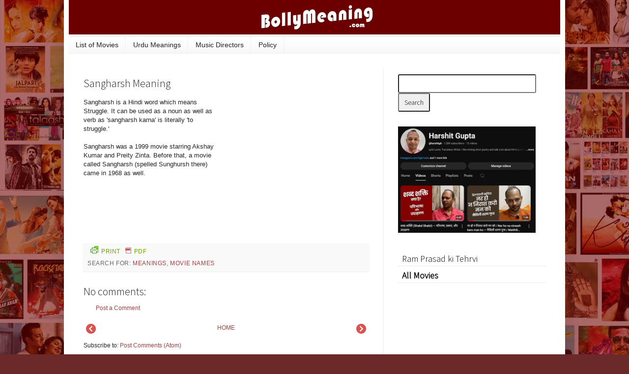

--- FILE ---
content_type: text/html; charset=UTF-8
request_url: https://www.bollymeaning.com/b/stats?style=BLACK_TRANSPARENT&timeRange=ALL_TIME&token=APq4FmBbam55KGa6x_4Bsjup3PJe6M1L25idoG1YY63RVnsOW06KVbQGzgxDZXtAlwZLtFSGT2E1GLBkdX0JwmTQ-Vi5i4k-Og
body_size: 46
content:
{"total":186293314,"sparklineOptions":{"backgroundColor":{"fillOpacity":0.1,"fill":"#000000"},"series":[{"areaOpacity":0.3,"color":"#202020"}]},"sparklineData":[[0,60],[1,55],[2,53],[3,56],[4,51],[5,54],[6,56],[7,62],[8,70],[9,70],[10,77],[11,92],[12,90],[13,94],[14,80],[15,70],[16,56],[17,49],[18,76],[19,100],[20,60],[21,76],[22,74],[23,60],[24,64],[25,53],[26,64],[27,61],[28,72],[29,40]],"nextTickMs":1856}

--- FILE ---
content_type: text/html; charset=utf-8
request_url: https://www.google.com/recaptcha/api2/aframe
body_size: 265
content:
<!DOCTYPE HTML><html><head><meta http-equiv="content-type" content="text/html; charset=UTF-8"></head><body><script nonce="H0sO6onDVRZigfbt61h9-w">/** Anti-fraud and anti-abuse applications only. See google.com/recaptcha */ try{var clients={'sodar':'https://pagead2.googlesyndication.com/pagead/sodar?'};window.addEventListener("message",function(a){try{if(a.source===window.parent){var b=JSON.parse(a.data);var c=clients[b['id']];if(c){var d=document.createElement('img');d.src=c+b['params']+'&rc='+(localStorage.getItem("rc::a")?sessionStorage.getItem("rc::b"):"");window.document.body.appendChild(d);sessionStorage.setItem("rc::e",parseInt(sessionStorage.getItem("rc::e")||0)+1);localStorage.setItem("rc::h",'1766941064455');}}}catch(b){}});window.parent.postMessage("_grecaptcha_ready", "*");}catch(b){}</script></body></html>